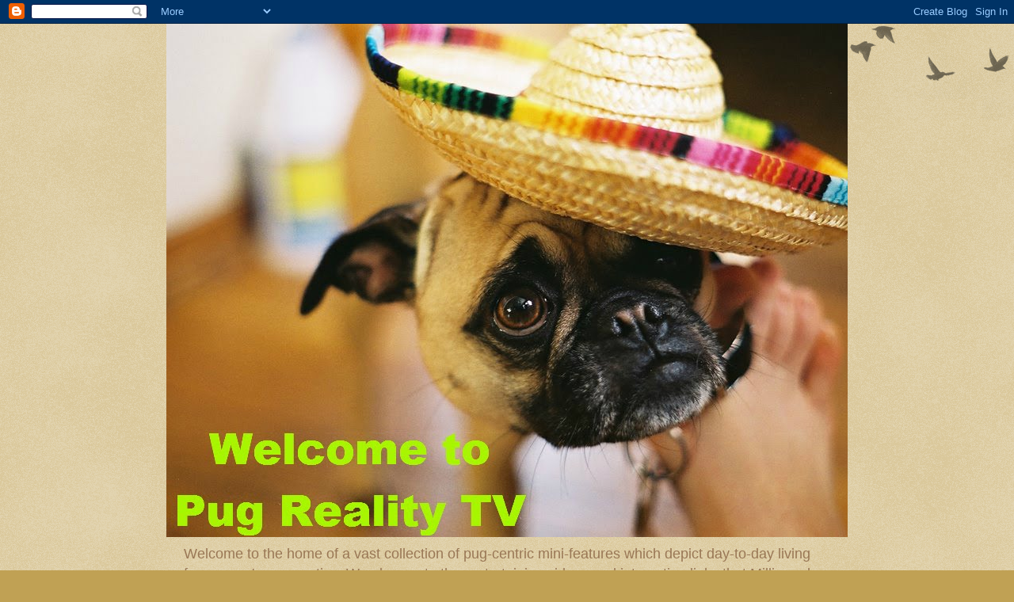

--- FILE ---
content_type: text/html; charset=utf-8
request_url: https://www.google.com/recaptcha/api2/aframe
body_size: 266
content:
<!DOCTYPE HTML><html><head><meta http-equiv="content-type" content="text/html; charset=UTF-8"></head><body><script nonce="sdTKfR13be_LE2CuI5x0Hg">/** Anti-fraud and anti-abuse applications only. See google.com/recaptcha */ try{var clients={'sodar':'https://pagead2.googlesyndication.com/pagead/sodar?'};window.addEventListener("message",function(a){try{if(a.source===window.parent){var b=JSON.parse(a.data);var c=clients[b['id']];if(c){var d=document.createElement('img');d.src=c+b['params']+'&rc='+(localStorage.getItem("rc::a")?sessionStorage.getItem("rc::b"):"");window.document.body.appendChild(d);sessionStorage.setItem("rc::e",parseInt(sessionStorage.getItem("rc::e")||0)+1);localStorage.setItem("rc::h",'1769148770749');}}}catch(b){}});window.parent.postMessage("_grecaptcha_ready", "*");}catch(b){}</script></body></html>